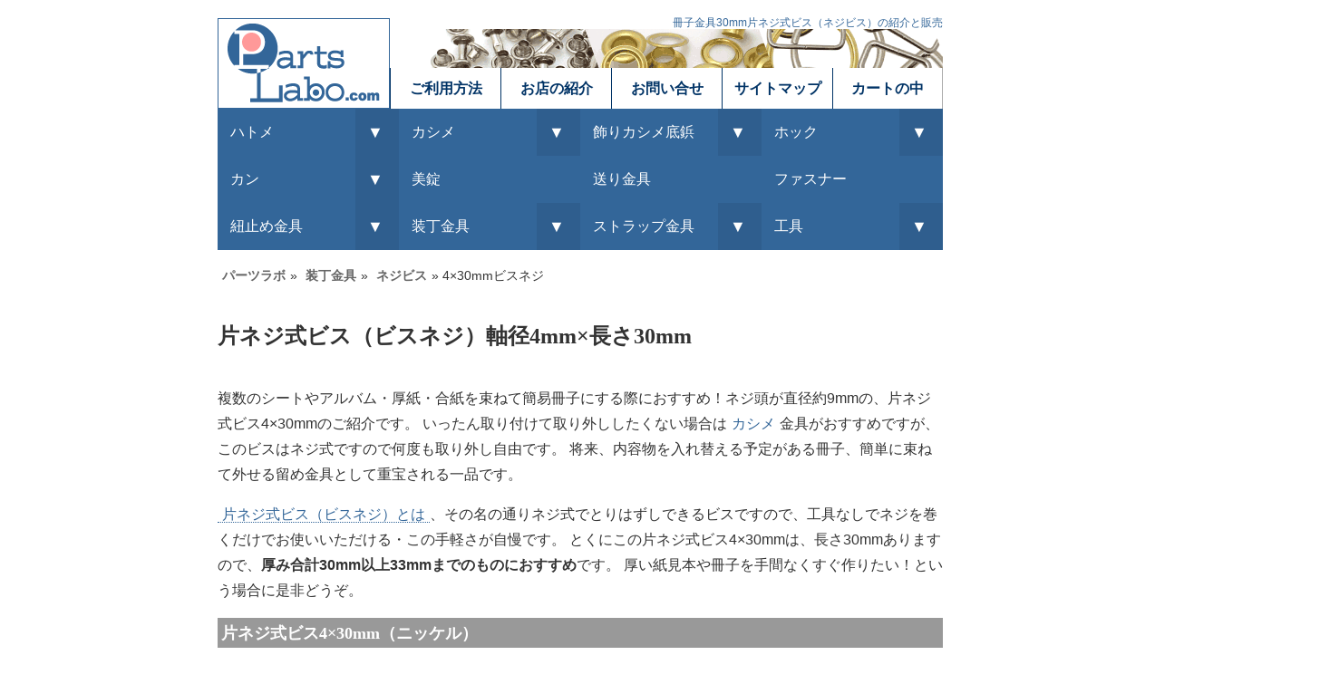

--- FILE ---
content_type: text/html
request_url: https://www.partslabo.com/goods/soutei/bb035.html
body_size: 5427
content:
<!DOCTYPE html PUBLIC "-//W3C//DTD HTML 4.01 Transitional//EN">
<html lang="ja-JP">
<head>
<!-- Google Tag Manager -->
<script>(function(w,d,s,l,i){w[l]=w[l]||[];w[l].push({'gtm.start':
new Date().getTime(),event:'gtm.js'});var f=d.getElementsByTagName(s)[0],
j=d.createElement(s),dl=l!='dataLayer'?'&l='+l:'';j.async=true;j.src=
'https://www.googletagmanager.com/gtm.js?id='+i+dl;f.parentNode.insertBefore(j,f);
})(window,document,'script','dataLayer','GTM-NKSNX3F');</script>
<!-- End Google Tag Manager -->

	<meta http-equiv="content-type" content="text/html;charset=UTF-8">
	<title>【厚み30mm片ネジ式ビス】小さい金具パーツ専門店パーツラボ</title>
	<meta http-equiv="Content-Style-Type" content="text/css">
	<meta http-equiv="Content-Script-Type" content="text/javascript">
	<meta name="keywords" content="30mm,ビス,ネジ式,冊子,鋲,金具,通販,金具">
	<meta name="description" content="真鍮製の片ネジ式ビス。厚み合計30mm以上33mmまでの冊子などの留め金具としておすすめ。">
	<meta name="viewport" content="width=device-width, initial-scale=1">
	<link rel="canonical" href="https://www.partslabo.com/goods/soutei/bb035.html">
	<link rel="stylesheet" type="text/css" href="https://www.partslabo.com/css/pl.css?v=20180427">
<!-- Google tag (gtag.js) -->
<script async src="https://www.googletagmanager.com/gtag/js?id=G-8120MXF0JY"></script>
<script>
  window.dataLayer = window.dataLayer || [];
  function gtag(){dataLayer.push(arguments);}
  gtag('js', new Date());

  gtag('config', 'G-8120MXF0JY');
</script>

</head>

<body>
<!-- Google Tag Manager (noscript) -->
<noscript><iframe src="https://www.googletagmanager.com/ns.html?id=GTM-NKSNX3F"
height="0" width="0" style="display:none;visibility:hidden"></iframe></noscript>
<!-- End Google Tag Manager (noscript) -->
<div id="continer01">
	<p>
		<a href="https://www.partslabo.com/">
			<img src="../../img/shopRogo.gif" width="190" height="100" alt="カシメ・ハトメ専門店パーツラボ" id="ShopRogo">
		</a>
	</p>
	<h1>
		冊子金具30mm片ネジ式ビス（ネジビス）の紹介と販売
	</h1>
	<!--グローバルメニュここから-->
	<nav id="menuList">
		<ul>
			<li><a href="https://www.partslabo.com/trade.html">ご利用方法</a></li>
			<li><a href="https://www.partslabo.com/about_us.html"> お店の紹介</a></li>
			<li><a href="https://partslabo.shop-pro.jp/secure/?mode=inq&shop_back_url=https%3A%2F%2Fpartslabo.shop-pro.jp%2F&shop_id=PA01455055">お問い合せ</a></li>
			<li><a href="https://www.partslabo.com/siteMap.html">サイトマップ</a></li>
			<li><a href="https://partslabo.shop-pro.jp/cart/">カートの中</a></li>
		</ul>
	</nav>
	<!--グローバルメニュここまで-->
	<p id="pankuzu">
		<a href="https://www.partslabo.com/">パーツラボ</a>&#187;
		<a href="./">装丁金具</a>&#187;
		<a href="./#bis">ネジビス</a>&#187;
		4×30mmビスネジ
	</p>
	<h2>片ネジ式ビス（ビスネジ）軸径4mm×長さ30mm</h2>
	<p>
		複数のシートやアルバム・厚紙・合紙を束ねて簡易冊子にする際におすすめ！ネジ頭が直径約9mmの、片ネジ式ビス4×30mmのご紹介です。
		いったん取り付けて取り外ししたくない場合は<a href="../kashime/" class="normal_related">カシメ</a>金具がおすすめですが、このビスはネジ式ですので何度も取り外し自由です。
		将来、内容物を入れ替える予定がある冊子、簡単に束ねて外せる留め金具として重宝される一品です。
	</p>
	<p>
		<a href="bb030.html#whats_bis" class="strong_related">片ネジ式ビス（ビスネジ）とは</a>、その名の通りネジ式でとりはずしできるビスですので、工具なしでネジを巻くだけでお使いいただける・この手軽さが自慢です。
		とくにこの片ネジ式ビス4×30mmは、長さ30mmありますので、<strong>厚み合計30mm以上33mmまでのものにおすすめ</strong>です。
		厚い紙見本や冊子を手間なくすぐ作りたい！という場合に是非どうぞ。
	</p>
	<div class="goods">
	<!--ここから30mm-->
		<h3 id="bb035">片ネジ式ビス4×30mm（ニッケル）</h3>
		<div class="pict">
			<p><img src="img/bb-bis0430.jpg" width="400" height="400" alt="ネジ式ビス4×30mm"></p>
		</div>
		<p><img src="img/bb-bis0430.gif" width="380" height="180" alt="ネジ式ビス4×30mm"></p>
		<table>
			<tbody>
				<tr>
					<th>名称</th><td>片ネジ式ビス4×30mm</td>
				</tr>
				<tr>
					<th>サイズ</th><td>頭：9mm<br>太さ：4mm<br>長さ：30mm</td>
				</tr>
				<tr>
					<th>材質</th><td>真鍮</td>
				</tr>
				<tr>
					<th>加工</th><td>ニッケルメッキ</td>
				</tr>

			</tbody>
		</table>
		<div class="cart">
<script type='text/javascript' src='https://partslabo.shop-pro.jp/?mode=cartjs&pid=153132024&style=standard&name=y&img=n&expl=n&stock=y&price=y&optview=n&inq=n&sk=n' charset='euc-jp'></script>
		</div>
		<p class="clearfloat">
			雄ネジは全ネジビス共通で、ネジ部分の長さ約5mmとなります。
			挟むものの厚みの総和が30mm～程度のものにお使いください。取付ける際にあける通し穴は径4.5～5mmが適当です。
		</p>
		<p class="setsumei">
			またお使いのモニターによって実物の色と異なっておる場合があります。ご容赦ください。<br>
			掲載写真は見やすいように拡大／縮小しております。ご購入の際には実際の寸法数値を良くお確かめのうえご購入ください。
		</p>
		<p class="pageend">パーツラボ<a href="./#bis">ネジビス</a>一覧に戻る</p>
	<!--30mmここまで-->
	<!--ここから黒ニッケル-->
		<h3 id="bb035">片ネジ式ビス4×30mm（黒ニッケル）</h3>
		<div class="pict">
			<p><img src="img/bb-bis30bn-1.jpg" width="400" height="400" alt="ネジ式ビス4×30mm"></p>
		</div>
		<p><img src="img/bb-bis30bnsize.jpg" width="380" height="380" alt="ネジ式ビス4×30mm"></p>
		<table>
			<tbody>
				<tr>
					<th>名称</th><td>片ネジ式ビス4×30mm</td>
				</tr>
				<tr>
					<th>サイズ</th><td>頭：9mm<br>太さ：4mm<br>長さ：30mm</td>
				</tr>
				<tr>
					<th>材質</th><td>真鍮</td>
				</tr>
				<tr>
					<th>加工</th><td>黒ニッケルメッキ</td>
				</tr>

			</tbody>
		</table>
		<div class="cart">
<script type='text/javascript' src='https://partslabo.shop-pro.jp/?mode=cartjs&pid=170363932&style=standard&name=y&img=n&expl=n&stock=n&price=y&optview=n&inq=n&sk=n' charset='euc-jp'></script>
		</div>
		<p class="clearfloat">
			雄ネジは全ネジビス共通で、ネジ部分の長さ約5mmとなります。
			挟むものの厚みの総和が30mm～程度のものにお使いください。取付ける際にあける通し穴は径4.5～5mmが適当です。
		</p>
		<p class="setsumei">
			またお使いのモニターによって実物の色と異なっておる場合があります。ご容赦ください。<br>
			掲載写真は見やすいように拡大／縮小しております。ご購入の際には実際の寸法数値を良くお確かめのうえご購入ください。
		</p>
		<p class="pageend">パーツラボ<a href="./#bis">ネジビス</a>一覧に戻る</p>
	<!--黒ニッケルここまで-->
	<!--ここからゴールド-->
		<h3 id="bb035">片ネジ式ビス4×30mm（ゴールド）</h3>
		<div class="pict">
			<p><img src="img/bb-bis30ki-1.jpg" width="400" height="400" alt="ネジ式ビス4×30mm"></p>
		</div>
		<p><img src="img/bb-bis30kisize.jpg" width="380" height="380" alt="ネジ式ビス4×30mm"></p>
		<table>
			<tbody>
				<tr>
					<th>名称</th><td>片ネジ式ビス4×30mm</td>
				</tr>
				<tr>
					<th>サイズ</th><td>頭：9mm<br>太さ：4mm<br>長さ：30mm</td>
				</tr>
				<tr>
					<th>材質</th><td>真鍮</td>
				</tr>
				<tr>
					<th>加工</th><td>本金メッキ</td>
				</tr>

			</tbody>
		</table>
		<div class="cart">
<script type='text/javascript' src='https://partslabo.shop-pro.jp/?mode=cartjs&pid=170363957&style=standard&name=y&img=n&expl=n&stock=n&price=y&optview=n&inq=n&sk=n' charset='euc-jp'></script>
		</div>
		<p class="clearfloat">
			雄ネジは全ネジビス共通で、ネジ部分の長さ約5mmとなります。
			挟むものの厚みの総和が30mm～程度のものにお使いください。取付ける際にあける通し穴は径4.5～5mmが適当です。
		</p>
		<p class="setsumei">
			またお使いのモニターによって実物の色と異なっておる場合があります。ご容赦ください。<br>
			掲載写真は見やすいように拡大／縮小しております。ご購入の際には実際の寸法数値を良くお確かめのうえご購入ください。
		</p>
		<p class="pageend">パーツラボ<a href="./#bis">ネジビス</a>一覧に戻る</p>
	<!--ゴールドここまで-->
	</div>

<!--コンテンツメニュここから-->
<ul id="menu" class="slimmenu">
	<li><a href="https://www.partslabo.com/goods/hatome/">ハトメ</a>
		<ul class="sub-menu">
			<li><a href="https://www.partslabo.com/goods/hatome/#gokusyou-hatome">かけるのハトメ</a></li>
			<li><a href="https://www.partslabo.com/goods/hatome/#hatome">ハトメ(丸潰し)</a></li>
			<li><a href="https://www.partslabo.com/goods/hatome/#ryoumen-hatome">両面ハトメ</a></li>
			<li><a href="https://www.partslabo.com/goods/hatome/#ailet">アイレット</a></li>
		</ul>
	</li>
	<li><a href="https://www.partslabo.com/goods/kashime/">カシメ</a>
		<ul class="sub-menu">
			<li><a href="https://www.partslabo.com/goods/kashime/#mini">ミニカシメ</a></li>
			<li><a href="https://www.partslabo.com/goods/kashime/#tokusyou">特小カシメ</a></li>
			<li><a href="https://www.partslabo.com/goods/kashime/#syou">小カシメ</a></li>
			<li><a href="https://www.partslabo.com/goods/kashime/#tyu">中カシメ</a></li>
			<li><a href="https://www.partslabo.com/goods/kashime/#dai">大カシメ</a></li>
			<li><a href="https://www.partslabo.com/goods/kashime/#tokudai">特大カシメ</a></li>
		</ul>
	</li>
	<li><a href="https://www.partslabo.com/goods/kashime/kazari_index.html">飾りカシメ底鋲</a>
		<ul class="sub-menu">
			<li><a href="https://www.partslabo.com/goods/kashime/concho_index.html">カシメ式コンチョ</a></li>
			<li><a href="https://www.partslabo.com/goods/kashime/jewel_index.html#lightstone">ライトストーン</a></li>
			<li><a href="https://www.partslabo.com/goods/kashime/fk103.html">ターコイズ</a></li>
			<li><a href="https://www.partslabo.com/goods/kashime/kazari_index.html#soko">底鋲カシメ</a></li>
		</ul>
	</li>
	<li><a href="https://www.partslabo.com/goods/fock/">ホック</a>
		<ul class="sub-menu">
			<li><a href="https://www.partslabo.com/goods/fock/#zyampa">ジャンパーホック</a></li>
			<li><a href="https://www.partslabo.com/goods/fock/#bane">バネホック</a></li>
			<li><a href="https://www.partslabo.com/goods/fock/#amefock">アメリカンホック</a></li>
			<li><a href="https://www.partslabo.com/goods/fock/#magfock">マグネットホック</a></li>
			<li><a href="https://www.partslabo.com/goods/fock/#kagifock">カギホック</a></li>
			<li><a href="https://www.partslabo.com/goods/fock/fa022.html">ヘリ止めホック</a></li>
		</ul>
	</li>
	<li><a href="https://www.partslabo.com/goods/kan/">カン</a>
		<ul class="sub-menu">
			<li><a href="https://www.partslabo.com/goods/kan/marukan/">丸カン</a></li>
			<li><a href="https://www.partslabo.com/goods/kan/nizyukan/">二重カン</a></li>
			<li><a href="https://www.partslabo.com/goods/kan/kakukan/">角カン</a></li>
			<li><a href="https://www.partslabo.com/goods/kan/sankaku/">ビラカン</a></li>
			<li><a href="https://www.partslabo.com/goods/kan/dkan/">Dカン</a></li>
			<li><a href="https://www.partslabo.com/goods/kan/tsukikan/">月カン</a></li>
			<li><a href="https://www.partslabo.com/goods/kan/nasukan/">ナスカン</a></li>
			<li><a href="https://www.partslabo.com/goods/kan/tekan_index.html">手カン</a></li>
			<li><a href="https://www.partslabo.com/goods/okuri/#ippon">リュックカン（一本線送り）</a></li>
			<li><a href="https://www.partslabo.com/goods/strap/kt008.html">カニカン（キーフック）</a></li>
		</ul>
	</li>
	<li><a href="https://www.partslabo.com/goods/bizyou/">美錠</a>
	</li>
	<li><a href="https://www.partslabo.com/goods/okuri/">送り金具</a>
	</li>
	<li><a href="https://www.partslabo.com/goods/fastener/">ファスナー</a>
	</li>
	<li><a href="https://www.partslabo.com/goods/sakidome/">紐止め金具</a>
		<ul class="sub-menu">
			<li><a href="https://www.partslabo.com/goods/sakidome/#sakidome">先止め金具</a></li>
			<li><a href="https://www.partslabo.com/goods/sakidome/#tsume">ツメ金具</a></li>
		</ul>
	</li>
	<li><a href="https://www.partslabo.com/goods/soutei/">装丁金具</a>
		<ul class="sub-menu">
			<li><a href="https://www.partslabo.com/goods/soutei/#binder">バインダー金具</a></li>
			<li><a href="https://www.partslabo.com/goods/hyoushi/">ファイル台紙</a></li>
			<li><a href="https://www.partslabo.com/goods/soutei/#clip">用箋挟</a></li>
			<li><a href="https://www.partslabo.com/goods/soutei/#sumigane">隅金</a></li>
			<li><a href="https://www.partslabo.com/goods/soutei/#bis">片ネジ式ビス</a></li>
			<li><a href="https://www.partslabo.com/goods/soutei/bb-ar4000.html">中空リベット</a></li>
		</ul>
	</li>
	<li><a href="https://www.partslabo.com/goods/strap/">ストラップ金具</a>
		<ul class="sub-menu">
			<li><a href="https://www.partslabo.com/goods/strap/kt001.html">ストラップパーツ松葉</a></li>
			<li><a href="https://www.partslabo.com/goods/strap/#boal">ボールチェーン</a></li>
			<li><a href="https://www.partslabo.com/goods/strap/kt008.html">カニカン（キーフック）</a></li>
			<li><a href="https://www.partslabo.com/goods/strap/#keycase">キーケース</a></li>
			<li><a href="https://www.partslabo.com/goods/strap/#karabina">カラビナ</a></li>
		</ul>
	</li>
	<li><a href="https://www.partslabo.com/goods/kougu/">工具</A>
		<ul class="sub-menu">
			<li><a href="https://www.partslabo.com/goods/kougu/handpress.html">ハンドプレス</a></li>
			<li><a href="https://www.partslabo.com/goods/kougu/#koma">打駒</a></li>
			<li><a href="https://www.partslabo.com/goods/kougu/#bou">手打ち工具</a></li>
			<li><a href="https://www.partslabo.com/goods/kougu/#ponch">穴あけポンチ</a></li>
			<li><a href="https://www.partslabo.com/goods/kougu/#meuchi">目打ち</a></li>
			<li><a href="https://www.partslabo.com/goods/kougu/dg-gomuita.html">ゴム板</a></li>
			<li><a href="https://www.partslabo.com/goods/kougu/renzara.html">連皿</a></li>
		</ul>
	</li>
</ul>
<!--コンテンツメニュここまで-->
</div><!--end continer01-->
	<footer>
		<section id="footer">
			<div id="shopping-guide" class="container">
				<h5>パーツラボお買い物ガイド</h5>
				<p class="guide-text">はじめてパーツラボでお買い物なされる方は<a href="https://www.partslabo.com/shopping_guide.html">パーツラボでのお買い物の仕方</a>をご覧ください。</p>
				<div id="souryo" class="col-lg-4 col-md-12 col-sm-12">
					<h6>送料について</h6>
					<table>
						<tr>
							<th>ネコポス</th>
							<td>（ポスト直接投函／厚み2.5cmまで）<br>全国一律:290円</td>
						</tr>
						<tr>
							<th class="souryo-takuhai">宅配便</th>
							<td class="souryo-takuhai">（保障がつきます）<br>地域ごと：690円&#65374;1,460円</td>
				</tr>
			</table>
			<p class="syousai">→<a href="https://www.partslabo.com/trade.html#souryou">パーツラボの配送料につきまして</a></p>
			<p>店頭価格によるお買い上げ総額10,000円以上は送料無料</p>
				</div><!--end souryo-->
				<div id="oshiharai" class="col-lg-4 col-md-12 col-sm-12">
					<h6>支払方法について</h6>
					<table>
						<tr>
							<th class="souryo-takuhai">銀行振込（前払い）</th>
							<td class="souryo-takuhai">
								<ul>
									<li>ゆうちょ銀行</li>
									<li>三井住友銀行</li>
									<li>三菱UFJ銀行</li>
									<li>楽天銀行</li>
									<li>PayPay銀行</li>
								</ul>
							</td>
						</tr>
						<tr>
							<th>クレジットカード決済</th>
							<td>VISA、MASTER、DINERS、JCB、AMEX </td>
						</tr>
						<tr>
							<th>代金引換（着払い）</th>
							<td>手数料430円必要</td>
						</tr>
						<tr>
							<th>コンビニ支払（前払い）</th>
							<td>手数料165円&#xFF5E;必要
							</td>
						</tr>
					</table>
					<p class="syousai">→<a href="https://www.partslabo.com/trade.html#pay">パーツラボのお支払いについて</a></p>
				</div><!--end oshiharai-->
				<div id="otodoke" class="col-lg-4 col-md-12 col-sm-12">
					<h6>お届けについて</h6>
					<ul>
						<li>代金引換…ご注文日から3営業日以内に発送</li>
						<li>銀行振込…ご入金確認後3営業日以内に発送</li>
					</ul>	
					<p class="syousai">→<a href="https://www.partslabo.com/trade.html#reciptday">パーツラボのお届けについて</a></p>
				</div><!--end otodoke-->
			</div><!--end shopping-guide-->
			<!--著作権表示ここから-->
			<div id="copyright">
				<address>Copyright&copy; 2006 -
					<script type="text/javascript">
						<!--
							document.write('');myDate = new Date();myYear = myDate.getFullYear();document.write(myYear);
						//-->
					</script> Stage1. All Rights Reserved.
				</address>
				<p class="small">このページ及びサイト内にある画像・文書など全てのコンテンツの無断複製・無断転載を禁じます。</p>
					<noscript>このサイトは、javascriptを使って一部作成しています。ブラウザの設定でjavescriptをオフにしている方は、お手数ですがオンにすると閲覧しやすくなります。</noscript>
				<!--著作権表示ここまで-->
			</div>
		</section><!--end footer-->
	</footer>
	<script type="text/javascript" src="https://www.partslabo.com/js/jquery-1.10.1.min.js"></script>
	<script type="text/javascript" src="https://www.partslabo.com/js/global_menu.js"></script>
	<script type="text/javascript" src="https://www.partslabo.com/js/jquery.slimmenu.js?v=20180427"></script>
</body>
</html>

--- FILE ---
content_type: text/css
request_url: https://www.partslabo.com/css/pl.css?v=20180427
body_size: 8836
content:
@charset "Shift_JIS";

/*!
 * Kathamo v3.0.0 (http://kathamo.github.com)
 * Copyright 2014-2015 Debashis Barman (http://www.debashisbarman.in)
 * Licensed under MIT (https://github.com/kathamo/Kathamo/blob/master/LICENSE)
 */

/*! normalize.css v3.0.2 | MIT License | git.io/normalize */

html {
  font-family: sans-serif;
  -webkit-text-size-adjust: 100%;
      -ms-text-size-adjust: 100%;
}

body {
  margin: 0;
}

article,
aside,
details,
figcaption,
figure,
footer,
header,
hgroup,
main,
menu,
nav,
section,
summary {
  display: block;
}

audio,
canvas,
progress,
video {
  display: inline-block;
  vertical-align: baseline;
}

audio:not([controls]) {
  display: none;
  height: 0;
}

[hidden],
template {
  display: none;
}

a {
  background-color: transparent;
}

a:active,
a:hover {
  outline: 0;
}

abbr[title] {
  border-bottom: 1px dotted;
}

b,
strong {
  font-weight: bold;
}

dfn {
  font-style: italic;
}

h1 {
  font-size: 2em;
  margin: 0.67em 0;
}

mark {
  background: #ff0;
  color: #000;
}

small {
  font-size: 80%;
}

sub,
sup {
  position: relative;
  font-size: 75%;
  line-height: 0;
  vertical-align: baseline;
}

sup {
  top: -0.5em;
}

sub {
  bottom: -0.25em;
}

img {
  border: 0;
}

svg:not(:root) {
  overflow: hidden;
}

figure {
  margin: 1em 40px;
}

hr {
  -moz-box-sizing: content-box;
       box-sizing: content-box;
  height: 0;
}

button,
input,
optgroup,
select,
textarea {
  color: inherit;
  font: inherit;
  margin: 0;
}

button {
  overflow: visible;
}

button,
select {
  text-transform: none;
}

button,
html input[type="button"],
input[type="reset"],
input[type="submit"] {
  -webkit-appearance: button;
  cursor: pointer;
}

button[disabled],
html input[disabled] {
  cursor: default;
}

button::-moz-focus-inner,
input::-moz-focus-inner {
  border: 0;
  padding: 0;
}

input {
  line-height: normal;
}

input[type="checkbox"],
input[type="radio"] {
  box-sizing: border-box;
  padding: 0;
}

input[type="number"]::-webkit-inner-spin-button,
input[type="number"]::-webkit-outer-spin-button {
  height: auto;
}

input[type="search"] {
  -webkit-appearance: textfield;
  -webkit-box-sizing: content-box;
     -moz-box-sizing: content-box;
          box-sizing: content-box;
}

input[type="search"]::-webkit-search-cancel-button,
input[type="search"]::-webkit-search-decoration {
  -webkit-appearance: none;
}

fieldset {
  border: 1px solid #c0c0c0;
  margin: 0 2px;
  padding: 0.35em 0.625em 0.75em;
}

legend {
  border: 0;
  padding: 0;
}

textarea {
  overflow: auto;
}

optgroup {
  font-weight: bold;
}

table {
  border-collapse: collapse;
  border-spacing: 0;
}

td,
th {
  padding: 0;
}

* { 
  -webkit-box-sizing: border-box; 
     -moz-box-sizing: border-box;
          box-sizing: border-box;
  font-size: 100%; 
}

.container { 
  position: relative; 
  margin-right: auto; 
  margin-left: auto; 
}

.container:before, 
.container:after { 
  display: table; 
  content: " "; 
}
 
.container:after { 
  clear: both; 
}
 
.container { 
  *zoom: 1; 
}

.col-sm-1, .col-md-1, .col-lg-1, .col-sm-2, .col-md-2, .col-lg-2, .col-sm-3, .col-md-3, .col-lg-3, 
.col-sm-4, .col-md-4, .col-lg-4, .col-sm-5, .col-md-5, .col-lg-5, .col-sm-6, .col-md-6, .col-lg-6, 
.col-sm-7, .col-md-7, .col-lg-7, .col-sm-8, .col-md-8, .col-lg-8, .col-sm-9, .col-md-9, .col-lg-9, 
.col-sm-10, .col-md-10, .col-lg-10, .col-sm-11, .col-md-11, .col-lg-11, .col-sm-12, .col-md-12, .col-lg-12 { 
  position: relative; 
  float: left; 
  min-height: 1rem; 
  padding: .5rem; 
}

@media (max-width: 767px) {

  .container { 
    padding-right: 1%; 
    padding-left: 1%; 
  }

  .col-sm-1 { 
    width: 8.333333333%; 
  }

  .col-sm-2 { 
    width: 16.666666667%; 
  }

  .col-sm-3 { 
    width: 25%; 
  }

  .col-sm-4 { 
    width: 33.333333333%; 
  }

  .col-sm-5 { 
    width: 41.666666667%; 
  }

  .col-sm-6 { 
    width: 50%; 
  }

  .col-sm-7 { 
    width: 58.333333333%; 
  }

  .col-sm-8 { 
    width: 66.666666667%; 
  }

  .col-sm-9 { 
    width: 75%; 
  }

  .col-sm-10 { 
    width: 83.333333333%; 
  }

  .col-sm-11 { 
    width: 91.666666667%; 
  }

  .col-sm-12 { 
    width: 100%; 
  }

}

@media (min-width: 800px) and (max-width: 1023px) {

  .container { 
    max-width: 767px; 
  }

  .col-md-1 { 
    width: 8.333333333%; 
  }

  .col-md-2 { 
    width: 16.666666667%; 
  }

  .col-md-3 {
    width: 25%; 
  }

  .col-md-4 { 
    width: 33.333333333%; 
  }

  .col-md-5 { 
    width: 41.666666667%; 
  }

  .col-md-6 { 
    width: 50%; 
  }

  .col-md-7 { 
    width: 58.333333333%; 
  }

  .col-md-8 { 
    width: 66.666666667%; 
  }

  .col-md-9 { 
    width: 75%; 
  }

  .col-md-10 { 
    width: 83.333333333%; 
  }

  .col-md-11 { 
    width: 91.666666667%; 
  }

  .col-md-12 { 
    width: 100%; 
  }

}

@media (min-width: 1024px) {

  .container { 
    max-width: 1024px; 
  }

  .col-lg-1 { 
    width: 8.333333333%; 
  }

  .col-lg-2 { 
    width: 16.666666667%; 
  }

  .col-lg-3 { 
    width: 25%; 
  }

  .col-lg-4 { 
    width: 33.333333333%; 
  }

  .col-lg-5 { 
    width: 41.666666667%; 
  }

  .col-lg-6 { 
    width: 50%; 
  }

  .col-lg-7 { 
    width: 58.333333333%; 
  }

  .col-lg-8 { 
    width: 66.666666667%; 
  }

  .col-lg-9 { 
    width: 75%; 
  }

  .col-lg-10 { 
    width: 83.333333333%; 
  }

  .col-lg-11 { 
    width: 91.666666667%; 
  }

  .col-lg-12 { 
    width: 100%; 
  }

}

@media (max-width: 767px) {

  .col-sm-offset-1 { 
    margin-left: 8.333333333%; 
  }

  .col-sm-offset-2 { 
    margin-left: 16.666666667%; 
  }

  .col-sm-offset-3 { 
    margin-left: 25%; 
  }

  .col-sm-offset-4 { 
    margin-left: 33.333333333%; 
  }

  .col-sm-offset-5 { 
    margin-left: 41.666666667%; 
  }

  .col-sm-offset-6 { 
    margin-left: 50%;
  }

  .col-sm-offset-7 { 
    margin-left: 58.333333333%; 
  }

  .col-sm-offset-8 { 
    margin-left: 66.666666667%; 
  }

  .col-sm-offset-9 { 
    margin-left: 75%;
  }

  .col-sm-offset-10 { 
    margin-left: 83.333333333%;
  }

  .col-sm-offset-11 { 
    margin-left: 91.666666667%; 
  }

  .col-sm-offset-12 { 
    margin-left: 100%;
  }

}

@media (min-width: 800px) and (max-width: 1023px){

  .col-md-offset-1 { 
    margin-left: 8.333333333%; 
  }

  .col-md-offset-2 { 
    margin-left: 16.666666667%; 
  }

  .col-md-offset-3 { 
    margin-left: 25%; 
  }

  .col-md-offset-4 { 
    margin-left: 33.333333333%; 
  }

  .col-md-offset-5 { 
    margin-left: 41.666666667%; 
  }

  .col-md-offset-6 { 
    margin-left: 50%;
  }

  .col-md-offset-7 { 
    margin-left: 58.333333333%; 
  }

  .col-md-offset-8 { 
    margin-left: 66.666666667%; 
  }

  .col-md-offset-9 { 
    margin-left: 75%;
  }

  .col-md-offset-10 { 
    margin-left: 83.333333333%;
  }

  .col-md-offset-11 { 
    margin-left: 91.666666667%; 
  }

  .col-md-offset-12 { 
    margin-left: 100%; 
  }

}

@media (min-width: 1024px) {

  .col-lg-offset-1 { 
    margin-left: 8.333333333%; 
  }

  .col-lg-offset-2 { 
    margin-left: 16.666666667%; 
  }

  .col-lg-offset-3 { 
    margin-left: 25%; 
  }

  .col-lg-offset-4 { 
    margin-left: 33.333333333%; 
  }

  .col-lg-offset-5 { 
    margin-left: 41.666666667%; 
  }

  .col-lg-offset-6 { 
    margin-left: 50%; 
  }

  .col-lg-offset-7 { 
    margin-left: 58.333333333%; 
  }

  .col-lg-offset-8 { 
    margin-left: 66.666666667%; 
  }

  .col-lg-offset-9 { 
    margin-left: 75%; 
  }

  .col-lg-offset-10 { 
    margin-left: 83.333333333% }

  .col-lg-offset-11 { 
    margin-left: 91.666666667%; 
  }

  .col-lg-offset-12 { 
    margin-left: 100%; 
  }

}

.clearfix:before, 
.clearfix:after { 
  display: table; 
  content: " "; 
}
 
.clearfix:after { 
  clear: both; 
}
 
.clearfix { 
  *zoom: 1; 
}

body { 
  font: 400 100% "Helvetica Neue", Helvetica, sans-serif; 
  line-height: 1.75; 
  color: #333; 
}

h1, 
h2, 
h3, 
h4, 
h5, 
h6 { 
  font-family: inherit; 
  font-weight: 500; 
  color: inherit; 
}

h1 { 
  font-size: 2rem; 
  line-height: .875; 
}

h2 { 
  font-size: 1.414rem; 
  line-height: 1.217391304; 
}

h3 { 
  font-size: 1.155rem; 
  line-height: 1.406926407; 
}

h4 { 
  font-size: 1rem; 
  line-height: 1.75; 
}

h5 { 
  font-size: .894rem; 
  line-height: 1.957494407; 
}

h6 { 
  font-size: .816rem; 
  line-height: 2.144607843; 
}

p { 
  font-size: 1rem; 
}

small { 
  font-size: .618em; 
  color: #666666; 
}

u { 
  text-decoration: underline; 
  text-decoration-color: #666666;
}

em { 
  font-weight: 700;
  font-style: italic; 
}

strong { 
  font-weight: 700; 
}
a { 
  text-decoration: none; 
  color: #3498db; 
}

a:hover { 
  color: #2980b9; 
}

hr {
  margin-top: 21px;
  margin-bottom: 21px;
  border: 0;
  border-top: 1px solid #666666;
}

img {
  max-width: 100%;
}
/*
*[data-role="button"] { 
  display: inline; 
  width: auto;
  min-width: 144px;
  margin-top: 8px;
  margin-bottom: 8px;
  padding-top: 1px;
  padding-right: 1.957494407rem; 
  padding-bottom: 1px;
  padding-left: 1.957494407rem; 
  font-family: inherit;
  font-size: .894rem; 
  line-height: 34px;   
  white-space: nowrap; 
  -webkit-appearance: button;
     -moz-appearance: button;  
          appearance: button;
  border: 1px solid #666666;
  outline: none;
  background-color: transparent;
  cursor: pointer;
}

*[data-role="button"]:hover { 
  background-color: #edeff0; 
}

a[data-role="button"] { 
  border: none; 
}

a[data-role="button"]:hover { 
  background-color: transparent; 
}
*/
input,
textarea,
select {
  display: inline;
  width: inherit;
  /*padding-right: 13px; */
 /* padding-left: 13px; */
  padding: 6px 8px;
  font-family: inherit;
  font-size: .894rem;    
  /*border: 1px solid #666666;*/
}
input:hover,{
  padding: 6px 8px;
}


input:focus,
textarea:focus,
select:focus { 
  outline: none; 
}

input[type="checkbox"],
input[type="radio"] { 
  width: 34px; 
}

textarea {
  min-height: 144px;
  padding-top: 8px;
  padding-bottom: 8px;
}

select {
  height: 38px;
  padding-right: 13px;
  padding-left: 13px;
  line-height: 38px;
  background-color: #edeff0;
}

option {  
  height: 38px;
  padding-top: 8px;
  padding-right: 13px;
  padding-bottom: 8px;
  padding-left: 13px;
  line-height: 38px;
}

option:selected {
  padding-top: 0;
  padding-bottom: 0;
}

label {
  display: block; 
  font-size: .816rem; 
  font-weight: 700;
  line-height: 2.144607843;
}

ul,
ol {
  padding-right: 13px;
  padding-left: 13px;
}

li {
  padding-left: 4px;
}

.li-unstyled {
  padding: 0;
}

.li-unstyled li {
  padding: 0;
  list-style: none;
}

.li-inline li {
  float: left;
  padding-right: 34px;
  padding-left: 0;
  list-style: none;
}

dt {
  font-size: 1rem; 
  font-weight: 700;
  line-height: 2.333333333;
  color: #333;
}

dd {
  margin-left: 0;
  padding: 0.75rem 0 0.75rem 1rem;
  border-left: 5px solid #999999;
}

table {  
  width: 100%; 
  margin-top: 8px;
  margin-bottom: 8px;
  border-spacing: 0; 
  border-collapse: collapse; 
}

table > caption { 
  padding-top: 8px;
  padding-right: 13px;
  padding-bottom: 8px;
  padding-left: 13px; 
}

table > caption[data-position="top"] {
  caption-side: top;
}

table > caption[data-position="bottom"] {
  caption-side: bottom;
}

table > caption:before { 
  content: attr(data-prefix); 
  font-size: 0.75rem; 
  font-weight: 700; 
}

thead { 
  border-top: 1px solid #666666;  
  border-right: 1px solid #666666;  
  border-left: 1px solid #666666;  
} 

tbody { 
  border-top: 1px solid #666666;  
  border-right: 1px solid #666666;
  border-bottom: 1px solid #666666;
  border-left: 1px solid #666666; 
}

tr { 
  border-bottom: 1px solid #666666;
}

tr:last-child { 
  border-bottom: none; 
}

th { 
  padding-top: 8px;
  padding-right: 13px;
  padding-bottom: 8px;
  padding-left: 13px; 
  font-size: 0.75rem; 
  font-weight: 700; 
  line-height: 2.333333333; 
  text-align: left; 
  color: #333; 
  background-color: #edeff0; 
  border-right:1px dotted #666666;
}

td { 
  padding-top: 8px;
  padding-right: 13px;
  padding-bottom: 8px;
  padding-left: 13px;
  font-size: 0.8125rem; 
  font-weight: 400; 
  line-height: 2.153846154; 
  text-align: left; 
  color: #333; 
  border-right:1px dotted #666666;
}

.table-hover tbody tr:hover { 
  background-color: #edeff0; 
}

.table-responsive { 
  max-width: 100%; 
  margin-top: 8px;
  margin-bottom: 8px; 
  overflow-x: auto; 
  overflow-y: hidden; 
}

.table-responsive table { 
  margin: 0; 
  border: none; 
}

@media (max-width: 767px) {

  .table-responsive { 
    border: 1px solid #666666; 
  }

  .table-responsive caption,
  .table-responsive caption[data-position="top"] { 
    border-bottom: 1px solid #666666; 
    background-color: #edeff0; 
  }

  .table-responsive caption[data-position="bottom"] { 
    border-top: 1px solid #666666; 
    background-color: #edeff0; 
  }

  .table-striped caption { 
    background-color: transparent; 
  }

  .table-responsive thead {
    border-top: none;
    border-right: none;
    border-bottom: 1px solid #666666; 
    border-left: none;
  }
  .table-responsive tbody { 
    border: none; 
  }

  .table-responsive .table-no-border thead,
  .table-responsive .table-no-border tbody {
    border: none;
  }

}

.table-responsive::-webkit-scrollbar { 
  height: 8px; 
  width: 55%;
}

.table-responsive::-webkit-scrollbar-track { 
  -webkit-box-shadow: none;
          box-shadow: none; 
  background-color: #edeff0; 
}

.table-responsive::-webkit-scrollbar-thumb { 
  background-color: #bdc3c7; 
}

.alert { 
  padding-right: 13px;
  padding-left: 13px; 
  font: inherit;
}

.alert.alert-info { 
  background-color: #e8eff3; 
  color: #678fa9; 
  border: 1px solid #c5d7e3; 
}

.alert.alert-success { 
  background-color: #daeee4; 
  color: #358f7f; 
  border: 1px solid #b6dfca; 
}

.alert.alert-danger{ 
  background-color: #fdf4f1; 
  color: #d2a596; 
  border: 1px solid #f7cfc4; 
}

.panel { 
  border: 1px solid #c0c0c0; 
}

.panel > .panel-head,
.panel > .panel-head * { 
  padding-top: 8px;
  padding-right: 13px;
  padding-bottom: 8px;
  padding-left: 13px; 
  font-size: 0.875rem; 
  font-weight: 700; 
  line-height: 2.333333333; 
  text-align: left; 
  background-color: #edeff0; 
}

.panel > .panel-body { 
  padding-right: 13px;
  padding-left: 13px; 
  font: inherit;
}
/*-------------slimmenu------------------*/
.menu-collapser{
	position:relative;
	width:100%;
	height:56px;
	padding:0 8px;
	color:#FFF;
	font-size:16px;
	line-height:48px;
	background-color:#6699cc;
	box-sizing:border-box;
	-moz-box-sizing:border-box;
	-webkit-box-sizing:border-box;
}
.collapse-button{
	position:absolute;
	left:8px;
	top:50%;
	width:40px;
	padding:7px 10px;
	color:#FFFFFF;
	font-size:14px;
	text-align:center;
	background-color:#aeaeae;
	border-radius:5px;
	cursor:pointer;
	transform:translate(0, -50%);
	-o-transform:translate(0, -50%);
	-ms-transform:translate(0, -50%);
	-moz-transform:translate(0, -50%);
	-webkit-transform:translate(0, -50%);
	box-sizing:border-box;
	-moz-box-sizing:border-box;
	-webkit-box-sizing:border-box;
}
.collapse-button:hover,.collapse-button:focus{
	color:#FFF;
	background-color:#040404;
}
.collapse-button .icon-bar{
	display:block;
	height:4px;
	width:20px;
	margin:3px 0;
	background-color:#fcfcfc;
	border-radius:1px;
}
ul.slimmenu{
	width:100%;
	margin:0;
	padding:0;
	list-style-type:none;
	clear:both;
}
ul.slimmenu:before,ul.slimmenu:after{
	content:'';
	display:table;
}
ul.slimmenu:after{
	clear:both;
}
ul.slimmenu.collapsed li{
	display:block;
	width:100%;
	box-sizing:border-box;
	-moz-box-sizing:border-box;
	-webkit-box-sizing:border-box;
}
ul.slimmenu.collapsed li>ul{
	position:static;
	display:none;
}
ul.slimmenu.collapsed li a{
	display:block;
	border-bottom:1px solid rgba(0,0,0,0.075);
	box-sizing:border-box;
	-moz-box-sizing:border-box;
	-webkit-box-sizing:border-box;
}
ul.slimmenu.collapsed li .sub-toggle{
	height:40px;
}
ul.slimmenu li{
	position:relative;
	float:left;
	display:inline-block;
	width:200px;
	background-color:#336699;
}
ul.slimmenu li ul{
	margin:0;
	list-style-type:none;
}
ul.slimmenu li ul li{
	background:#bbbbbb;
}
ul.slimmenu li>ul{
	position:absolute;
	left:0;
	top:100%;
	z-index:999;
	display:none;
	width:100%;
}
ul.slimmenu li>ul>li ul{
	position:absolute;
	left:100%;
	top:0;
	z-index:999;
	display:none;
	width:100%;
}
ul.slimmenu li a{
	display:block;
	padding:12px 64px 12px 14px;
	color:#fff;
	font-size:16px;
	font-weight:400;
	transition:background-color 0.5s ease-out;
	-o-transition:background-color 0.5s ease-out;
	-moz-transition:background-color 0.5s ease-out;
	-webkit-transition:background-color 0.5s ease-out;
}
ul.slimmenu li{
	padding-left:0px;
}
@media only screen and (max-width: 800px) {
	ul.slimmenu li{
		padding-left:42px;
	}
}
ul.slimmenu li a:hover{
	text-decoration:none;
	background-color:#aeaeae;
}
ul.slimmenu li .sub-toggle{
	background:none repeat scroll 0 0 rgba(0,0,0,0.075);
	position:absolute;
	right:0;
	top:0;
	z-index:999;
	width:48px;
	height:100%;
	text-align:center;
	cursor:pointer;
}
ul.slimmenu li .sub-toggle:before{
	content:'';
	display:inline-block;
	height:100%;
	margin-right:-0.25em;
	vertical-align:middle;
}
ul.slimmenu li .sub-toggle>i{
	display:inline-block;
	color:#fff;
	font-size:18px;
	vertical-align:middle;
}
ul.slimmenu>li{
	/*border-left:1px solid #2E4678; _20180427*/
}
ul.slimmenu>li:first-child,ul.slimmenu>li.has-submenu+li{
}

/*20180427*/
li.has-submenu ul.sub-menu{
	margin-left:-13px;
}
/*----------global_menu.css-----------------*/
/* ----------
   #menuList
---------- */
#menuList {
    width: 76.25%;
    height: 45px;
    /*border-top: #aaa 1px solid;*/
    /*border-bottom: #aaa 1px solid;*/
    position: absolute;
    top:55px;
    left:190px;
    z-index: 10;
    background: #fff;
}
 
#menuList ul {
    margin: 0 auto;
    width: 100%;
    height: 45px;
    text-align: left;
    padding:0;
}
 
#menuList ul li {
    width: 20%;
    height: 45px;
    padding:0;
    float: left;
    border-left: #036 1px solid;
    box-sizing: border-box;
    list-style-type:none;
}
 
#menuList ul li:last-child {
    border-right: #aaa 1px solid;
}
 
#menuList ul li a {
    height: 45px;
    font-weight: bold;
    line-height: 45px;
    display: block;
    text-align: center;
    color:#036;
    transition: all 0.2s linear;
}
 
#menuList ul li:hover > a {
    background: #ebebeb;
}
 
#contents {
    margin: 0 auto;
    padding: 40px 0;
    width: 800px;
    text-align: left;
}
 
#contents p {
    padding-bottom: 2em;
    font-size: 1em;
    line-height: 2em;
}
 
/* ----------
   MEDIAQUERIES LAYOUT
---------- */
@media only screen and (max-width: 800px) {
    #menuList ul {
        width: 100%;
    }
 
    #menuList ul li {
        width: 15%;
    }
}
 
/* ----------
   MEDIAQUERIES[SP]LAYOUT
---------- */
@media only screen and (max-width: 799px) {
    #menuList {
        display: none;
    }
 
    #menuOverlay {
        top: 0;
        left: 0;
        width: 100%;
        height: 100%;
        background-color: rgba(0,0,0,0.6);
        display: none;
        position: fixed;
        z-index: 9997;
    }
 
    #switchBtnArea {
        width: 100%;
        height: 56px;
        overflow:hidden;
        background: #336699;
        border-bottom: #aaa 1px solid;
        position: relative;
    }

    #switchBtnArea #switchBtn {
        top: 8px;
        left: 8px;
        width: 40px;
        height: 40px;
        display: block;
        background: #aeaeae;
        position: absolute;
        border-radius: 5px;
        z-index: 9998;
    }
    #switchBtnArea #switchBtn:hover,#switchBtnArea #switchBtn:focus{
        background: #333333;
    }
    #switchBtnArea #switchBtn span {
        left: 20%;
        width: 60%;
        height: 4px;
        display: block;
        position: absolute;
        background-color: #fff;
        border-radius: 5px;
        transition: all 0.2s linear;
    }
    #switchBtnArea #switchBtn span:nth-of-type(1) {top:10px;transform: rotate(0);}
    #switchBtnArea #switchBtn span:nth-of-type(2) {top:18px;transform: scale(1);}
    #switchBtnArea #switchBtn span:nth-of-type(3) {bottom:10px;transform: rotate(0);}
 
    #switchBtnArea #switchBtn.btnClose {background: transparent;}
    #switchBtnArea #switchBtn.btnClose span:nth-of-type(1) {top:18px;transform: rotate(-45deg);}
    #switchBtnArea #switchBtn.btnClose span:nth-of-type(2) {transform: scale(0);}
    #switchBtnArea #switchBtn.btnClose span:nth-of-type(3) {bottom:18px;transform: rotate(45deg);}
 
    #rwdMenuWrap {
        top: 0;
        left: -200px;
        width: 200px;
        height: 100%;
        background: #336699;
        overflow: auto;
        position: fixed;
        z-index: 9999;
    }
 
    #rwdMenuWrap ul {
        width: 100%;
    }
 
    #rwdMenuWrap ul li {
        width: 100%;
        border-bottom: #aaa 1px solid;
        list-style-type: none;
    }
 
    #rwdMenuWrap ul li a {
        padding: 15px 20px;
        text-align: left;
        display: block;
        /*background: #ebebeb;*/
        background: transparent;
        color:#ebebeb;;
        position: relative;
    }
 
    #rwdMenuWrap ul li a:after {
        content: '';
        margin-top: -4px;
        top: 50%;
        right: 15px;
        width: 8px;
        height: 8px;
        color: #888;
        font-size: 1em;
        font-weight: bold;
        line-height: 1.2em;
        display: block;
        position: absolute;
        border-top: 2px solid #b0b0b0;
        border-right: 2px solid #b0b0b0;
        -moz-transform: rotate(45deg);
        -webkit-transform: rotate(45deg);
        transform: rotate(45deg);
    }
 
    #contents {
        width: 100%;
    }
 
    #contents p {
        padding: 0 20px 2em 20px;
    }
}
 
/* ----------
   CLEARFIX ELEMENTS
---------- */
#menuList > ul:before,
#menuList > ul:after {
    content: " ";
    display: table;
}
#menuList > ul:after {clear: both;}
#menuList > ul {*zoom: 1;}
/*H1の設定*/
h1{
	display:block;
	width:76.25%;
	height:80px;
	font-size: 12px;
	color: #369; 
	font-weight: normal;
	text-align: right; 
	background:#fff url(../../img/shopimage.gif) no-repeat 20px 12px;
	margin:0px;
	padding:0px;
	font-weight: normal;
	position:absolute;top:0px;right:0px;
}
nav#breadcrumbs ol li::before {
    content: " > ";
}
nav#breadcrumbs ol li {
    display: inline;
    list-style-type: none;
}
nav#breadcrumbs ol,nav#breadcrumbs ol li{padding-left:0;}
nav#breadcrumbs ol li:first-child::before {
    content: "";
}
@media only screen and (max-width: 799px) {
    #continer01 img#ShopRogo{
	text-align:left;
	margin:0 auto 0 0;
	padding-top:4px;
    }
    h1 {
        background: none;
        color:#285B8D;
	position:relative;
	height:auto;
	text-align:left;
	border-bottom:1px dotted #039;
	width:100%;line-height:1.5;
	padding-left:5px;
    }
    #pankuzu{
	line-height:1.3;
    }

}
/*----------partslabo_header1.css-----------------*/

/*グローバルメニュー1の設定*/
#manu1 li {
	font-size:90%;
	float:left;
}
#manu1 li a{
	margin:0px;
	padding:0px;
	display:block;
	width:120px;
	height:20px;
	line-height:20px;
	border-right:1px solid #369;
	background-color:#fff;
	color:#333;

}
#manu1 .left-end{border-right:1px solid #369;}
#manu1 li a:link { color:#000;text-decoration: none;}
#manu1 li a:visited { color:#369;text-decoration: none;}
#manu1 li a:hover { color:#999;background-color:#fff;text-decoration: none;}
#manu1 li a:active { color:#000;background-color:#fff;text-decoration: none;}

/*ナビゲーションメニュー*/
#menu{
	background-color: #369; 
	font-size:90%;
}

/*ナビゲーション部分のIE用*/
*html div#menu ul#nav  li.dir a{
	width:68px;
}
/*パンクズリストの表示*/
#pankuzu,nav#breadcrumbs{font-size: 0.9em;padding:0px 0 0 0;}
#pankuzu a,nav#breadcrumbs a{padding:0px 5px; font-weight:bold;}
#pankuzu a:link,nav#breadcrumbs a:link { color:#666;text-decoration: none;}
#pankuzu a:visited,nav#breadcrumbs a:visited { color:#666;text-decoration: none;}
#pankuzu a:hover,nav#breadcrumbs a:hover { color:#069;text-decoration: underline; }
#pankuzu a:active,nav#breadcrumbs a:active { color:#069;text-decoration: underline; }

/*パンくずリスト下h2の表示*/
h2{
	font-size:1.5em;
	font-weight:bold;
	font-family:serif;
	padding:20px 0;
}
h3,h4,h5,h6{
	font-weight:bold;
	font-family:serif;
}
h2,h3,h4,h5,h6{
	clear:both;
}

/*----------partslabo-----------------*/
@media (min-width: 800px) {

	#continer01,#shopping-guide{
		width:800px;
		margin:20px auto;
		position: relative;
	 }
	table.all-list{
		width:800px;
	}
	#pankuzu,nav#breadcrumbs{
		padding:156px 0 0 0;
	}
}
@media (max-width: 799px) {
	#switchBtnArea{
	/*-- margin-bottom:56px; 2018/04/27--*/
	}
}
/*フォーム*/
/*input[type="button"]:hover,*/
input[type="submit"]:hover{
	/*background-color:#aaa;*/
}
/*--------メニュ--------*/
/*2018/04/27修正：モバイルでは下に*/
@media (min-width: 800px) {
	#menu,.menu-collapser{
		top: 100px;
		left: 0px;
		width: 100%;
		position: absolute;
		z-index: 100;
	}
	.menu-collapser{
		top: 56px;
		left: 0px;
		width: 100%;
		position: absolute;
		z-index: 100;
	}

}

#menu-title{
	padding-left:56px;
	line-height:56px;
}
#global-menu{
	color:#fff;
	padding-left:64px;
	line-height:56px;
}
/*--------メニュ--------*/

.left{
	float:left;
}
.right{
	float:right;
}
.right img{
	padding:0 0 0 0.8rem;

}
.right td img{
	padding:0;
}

.left img{
	padding:0 0.8rem 0 0;

}

.clearfloat{
	clear:both;
}
.red{
	color:#f66;
}
.small{
	font-size: 0.8125rem;
}
table caption{
	text-align:left;
}
table.all-list th{
	padding-left:8px;
	padding-right:8px;
	background-color: #ddd;
	color:#000;
	text-align:center;
	line-height:1.6;
}
table.all-list td{
	padding:4px 3px;
	word-break: break-all;
	word-wrap: break-word;
	font-size: 1.0rem;
	line-height:1.4;
	vertical-align:middle;
}
table.all-list td form{
	margin:0;
}
table.all-list td.m_Ni{padding-left:15px;background:transparent url(../img/m_Ni.jpg) no-repeat;background-position:0% 50%;}
table.all-list td.m_Ki{padding-left:15px;background:transparent url(../img/m_Ki.jpg) no-repeat;background-position:0% 50%;}
table.all-list td.m_Bn{padding-left:15px;background:transparent url(../img/m_Bn.jpg) no-repeat;background-position:0% 50%;}
table.all-list td.m_Ag{padding-left:15px;background:transparent url(../img/m_Ag.jpg) no-repeat;background-position:0% 50%;}
table.all-list td.m_Pg{padding-left:15px;background:transparent url(../img/m_Pg.jpg) no-repeat;background-position:0% 50%;}
table.all-list td.m_Db{padding-left:15px;background:transparent url(../img/m_Db.jpg) no-repeat;background-position:0% 50%;}
table.all-list td.m_Zc{padding-left:15px;background:transparent url(../img/m_Zc.jpg) no-repeat;background-position:0% 50%;}
table.all-list td.m_Cz{padding-left:15px;background:transparent url(../img/m_Cz.jpg) no-repeat;background-position:0% 50%;}

/*------footer------*/
#footer {
	width:100%;
	background-color: #efefef;
}
div#shopping-guide{
	width:100%;
}
div#shopping-guide table tbody{
	border:0;
}
div#shopping-guide h6{
	margin:0;
	border-bottom:1px solid #aaa;
}
div#shopping-guide th{
	background-color: transparent;
	white-space:nowrap;
	vertical-align: top;
	border-right: none;

}
div#shopping-guide td{
	border-right: none;
}
div#shopping-guide tr{
	border-bottom:1px dotted #aaa;
}
div#shopping-guide ul li{
	padding-left:0;
}
div#shopping-guide tr:last-child{
	border-bottom:0;
}
div#shopping-guide #otodoke,.syousai,#souryo p{
	font-size: 0.8125rem;
}
div#footer #souryo ul{
	margin-top:0;
}
.syousai{
	text-align:right;
}
#footer #copyright{
	text-align:center;
	padding:1rem;
	background-color: #ddd;
	font-size:0.8125rem;

}
/*------item_detail------*/

#continer01 #mekkilink li{
	list-style:none;
	display:inline;
}

#continer01 .goods {
    display: block;
    position: relative;
    margin: 0px 0px;
    padding: 0px 0px 20px 0px;
    text-align: left;
    clear: both;
    width: 100%;
}
.goods h3 {
    background: #999;
    color: #fff;
    font-family: serif;
    padding: 0.2em;
    margin: 15px 0 10px 0;
}
h3 a{
    color: #fff;
}
.goods .pict {
    width: 50%;
}
.goods table {
    border-collapse: collapse;
    margin: 5px 0;
    width: 48%;
    background-color: #F7EFCB;
    font-family: sans-serif;
}
.goods td, .goods th {
    border: solid 1px #999;
    font-size: 1.0rem;
    line-height:1.6;
    word-wrap: break-word;
}
.goods th {
    background: #EDE3B2;
    color: #000;
    width: 27%;
}
.goods .pict, .goods .pict500 {
    display: block;
    text-align: center;
    border: solid 1px #999;
    margin: 0px 2% 5% 0px;
    padding: 0px;
}
/*基本テーブル以外の商品テーブル*/
.goods table.left th,.goods table.left td,
#continer01 table.normal-table th,#continer01 table.normal-table td{
	width:auto;
}
.goods table.left,#continer01 table.normal-table{
	margin:0 10px 0 0;
}
#continer01 table.normal-table{
	width:auto;
}
table.normal-table th{
	background-color:#eee;
}
table.normal-table td{
	background-color:#fff;
}
.goods table td li li{
	font-size:.75rem;
	padding:0;
}
/*基本テーブル以外の商品テーブル*/
div.cart{
	clear: none;
	/*text-align: right;*/
	width:100%;
	margin:1em 0 1em 52%;
}
div.cart p.small{
	text-align: left;
}
div.cart input:hover { 
 /* background-color: #D9D7CC; */
}
div.cart dl{
	text-align:left;
	border-left:8px solid #999;
}
div.cart dt{
	margin-top:1rem;
	padding-left:1rem;
}
div.cart dd{
	border:none;
	padding-left:1rem;
}
.pageend{
	clear:both;
	font-size: 0.8125rem;
	text-align:right;
}
@media (min-width: 800px) {
	.goods .pict, .goods .pict500 {
		float: left;
	}
}
@media (max-width: 479px) {
	.omitt{
		display:none;
	}
}
@media (max-width: 799px) {
	.omit{
		display:none;
	}
	#continer01 table.all-list td img,
	#continer01 #mekkilink li img{
		display:inline;
	}

	table.all-list td form input{
		display: block;
		height: 0;
		overflow: hidden;
		width:31px;
		padding-top: 23px;
		line-height: 23px;
		background:url("") top left no-repeat;
		cursor:pointer;
		*padding-top:0;
		*line-height:0;
		*height:30px;
		text-indent: -9999px;
		border:0;
	}
	table.all-list td form input:hover{
		background-position: 0 -31px;
	}
	table.all-list td{
		font-size:.875rem;
	}
	table.all-list td img{
		display:inline;
	}
	img {
		height:auto;
	}

	.goods .pict, .goods .pict500,#continer01 img{
		display:block;
		padding:0;
		text-align:center;
		margin:0 auto;
		float:none;
		width:auto;
		height:auto;
	}
	.goods .pict{
		border:none;
	}
	#continer01{
		padding:0 2%;
	}
	#continer01 .menu-collapser{ 
	/*20180427*/
		width:104%;
		margin-left:-2%;
	}
	.goods table{
		margin:0 auto;
		width:90%;
}

	.goods table.left{
		margin:0 auto;
	}
	.goods div.cart{
	    margin:1em auto;
	    width:90%;
	}
	.goods div.cart form input,.goods div.cart form select{
		width:100%;
		margin:.24em auto;
	}
	.left, .right{
		float:none;
	}

	.panel > .panel-head{
		width:100%;
		padding-right:5%;
		padding-left:5%;
	}
} 
a.strong_related:link,a.strong_related:visited,
a.normal_related:link,a.normal_related:visited{
	color:#369;
	padding-right:.32rem;
	padding-left:.32rem;
}
a.strong_related:link,a.strong_related:visited{
	border-bottom:1px dotted #336699;
}
a.strong_related:hover,a.normal_related:hover{
	border-bottom:0;
	background-color:#efefef;
}
a.strong_related:active,a.normal_related:active{
	border-bottom:0;
	background-color:#eee;
}
.setsumei{
	margin-top:1.25em;
	margin-bottom:1.25em;
}
/*----------------*/
.panel > .panel-body{
	padding:0 5%;
}
.panel-body h5{
	width:100%;
}
.panel h4{
	margin:0;
}
.panel h5{
	border-bottom:1px dotted #aaa;
}
/*----------ハトメindex-----------*/
ul.kanren {
	padding-left: 17px;
}
.kanren li{
	font-size: 0.8125rem;
	padding-left: 0px;
}
.kanren li a:link{
	color:#666;
}
.kanren li a:visited{
	color:#999;
}
.kanren li a:hover{
	color:#000;
	text-decoration:underline;
}
.kanren li a:active{
	color:#999;
	text-decoration:none;
}
@media (max-width: 799px) {
	.kanren li{
		margin-bottom:12px;
	}
}
/*----------カシメindex-----------*/
.panel-body{
	overflow:auto;
	
}
#kashimehyou table {
    width: 800px;
    border: 1px solid #000;
    margin: 10px 0px;
    border-collapse: collapse;
    border-spacing: 0px;
}
#kashimehyou table td {
    text-align: center;
    vertical-align: middle;
    border: 1px solid #000;
    margin: 0px;
    padding: 2px 0px;
}
#kashimehyou table th {
    background-color: #fff;
    color: #000;
    margin: 0px;
    padding: 2px 0px;
    border: 1px solid #000;
    text-align: center;
}
#kashimehyou .gray {
    background-color: #F5F1C2;
    width: 64px;
}
.gray{
    background-color: #efefef;
	padding:8px;
}
ol#image-how_kashime li{
	margin:0;
	padding:0;
	list-style:none;
	display:inline;
}
#continer01 ul.setsumei{
	margin:.75rem 0;
	padding:0.25rem 0.5rem;
	border-top:1px dotted #aaa;
	border-bottom:1px dotted #aaa;
}
#continer01 ul.setsumei li{
	padding-left:0.25rem;
}
.set-list {
	padding-left:2px;
	padding-right:2px;
}
dl.qa dt{
	color:#333;
	background-color:#efefef;
	border:1px solid #aaa;
	font-size:1rem;
	line-height:1.4;
	margin-top:2.5rem;
	padding:0.5rem 1rem;
}
dl.qa dd ul li{
	margin-top:0.5rem;
}
/*----------ガイド系index-----------*/
.guide h3{
	background-color: #69c;
	color: #fff;
	padding: 0.25em;
	margin: 3em 0 0.5em 0;
}
.guide table caption{
	font-size:1.0rem;
	font-style: normal;
	font-weight:bold;
	text-align:left;
	padding-bottom: 0px;
}
.guide #bank-info table{
	margin:20px 0;
}

/*----------サイトマップ-----------*/
#item-all-list{
	column-count: 3;
	-moz-column-count: 3;
	-webkit-column-count: 3;
}
#sitemap ul li{
	padding-left:0;
	font-size:0.875rem;

}
li#sitemap-item-title{
}
li#sitemap-item-title ul li{
	padding-top:6px;
	border-top:1px dotted #aaa;
}
#sitemap ul.normal-list li li{
	border-top:none;
}

@media (max-width: 799px) {
	#item-all-list{
		column-count: 1;
		-moz-column-count: 1;
		-webkit-column-count: 1;
	}
	#sitemap ul{
		padding-left:4px;
		padding-right:32px;
	}
	#sitemap ul ul{
		padding-right:0px;
	}
	#sitemap ul li{
		padding-left:4px;
	}
	#sitemap ul li a{
		/*border:1px solid #aaa;*/
		display:block;
		line-height:44px;
		margin-bottom:12px;
		padding-left:8px;
	}
	#sitemap ul li#sitemap-item-title a:link,#sitemap ul li a:visited{
		background-color:#f8f8f8;
	}
	#sitemap ul li#sitemap-item-title a:hover,#sitemap ul li a:active{
		background-color:#efefef;
	}
}
/*----------メルフォとカート-----------*/
#mail-form-box,#main-cart-form{
	width:100%;
}
#mail-form dl,#main-cart-form{
	width:100%;
}
#mail-form dt,#main-cart-form dt{
	margin:;
	float:left;
	width:30%;
	font-size:1.0rem;
	clear:both;
	padding:0.75rem 0;
	border-top:1px dotted #aaa;
	color:#333;
}
#mail-form dd,#main-cart-form dd{
	margin:;
	border:0;
	float:right;
	width:70%;
	padding:0.75rem 0;
	border-top:1px dotted #aaa;

}
#mail-form dd input,#mail-form dd textarea,#mail-form dd select
#main-cart-form dd input,#main-cart-form dd textarea,#main-cart-form dd select{
	width:90%;
}
#mail-form form p,
#main-cart-form p{
	clear:both;
	text-align:center;
	margin:2rem ;
}

@media (max-width: 799px) {
	#mail-form-box dl,
	#main-cart-form dl{
		width:90%;
		margin:0 auto;
	}
	#mail-form dt,#mail-form dd,
	#main-cart-form dt,#main-cart-form dd{
		float:none;
		width:100%;
		padding:0;
	}
	#mail-form dt,#main-cart-form dt{
		margin-top:1.5rem;
	}
	#mail-form dd,#main-cart-form dd{
		border-top:0;
		margin-bottom:1.5rem;
	}
}
/*----------打ち方-----------*/
.uchikata li{
	clear:both;
	padding-top:1rem;
	padding-bottom:1rem;
	border-top:2px dotted #aaa;
	overflow:auto;
	list-style-position: inside;
}
.uchikata li li{
	border:none;
	padding:0 0 0 0.25rem;
}
.uchikata li ul{
	padding:0.5rem 0;
	font-size:0.88rem;
}
/*------カート数値---------*/
.js-characters-change{
	ime-mode: disabled;
}
/*----------Q&A-----------*/
h3.QA_title{
	background-color:#69C;
	padding: 0.25em;
	margin: 3em 0 0.5em 0;
}
/*ハトメ表*/
table#hatomehyou td{
	text-align: center;
	line-height:1.25;
}
/*widthサイズ%*/
.w03{width:3%;}
.w04{width:4%;}
.w05{width:5%;}
.w06{width:6%;}
.w07{width:7%;}
.w08{width:8%;}
.w09{width:9%;}
.w10{width:10%;}
.w11{width:11%;}
.w12{width:12%;}
.w13{width:13%;}
.w14{width:14%;}
.w15{width:15%;}
.w16{width:16%;}
.w17{width:17%;}
.w18{width:18%;}
.w19{width:19%;}
.w20{width:20%;}
.w21{width:21%;}
.w22{width:22%;}
.w23{width:23%;}
.w24{width:14%;}
.w25{width:25%;}
.w26{width:26%;}
.w27{width:27%;}
.w28{width:28%;}
.w29{width:29%;}
.w30{width:30%;}
.w31{width:31%;}
.w35{width:35%;}
.w45{width:45%;}
.w50{width:50%;}
/*---------検索サーチ用---------*/
article#SearchForm{background-color:#efefef;padding:1rem;}
article#SearchForm h2{padding:0;font-size:1.2rem;}
article#SearchForm form p{text-align:center;}
dl#SearchResult dt{margin-top:2.5rem;}
dl#SearchResult dt a{font-weight:bold;}
dd.UpdateTime{font-size:small;text-align:right;coloo:#ddd;padding:0;}

--- FILE ---
content_type: text/javascript; charset=EUC-JP
request_url: https://partslabo.shop-pro.jp/?mode=cartjs&pid=153132024&style=standard&name=y&img=n&expl=n&stock=y&price=y&optview=n&inq=n&sk=n
body_size: 518
content:
document.write("<!--cartjs--><div class=\"cartjs_box\"><!-- Product(商品名) --><strong class=\"cartjs_product_name\">片ネジ式ビス4×30mm【ニッケル】2セット</strong><br /><form name=\"product_form\" method=\"post\" action=\"https://partslabo.shop-pro.jp/cart/proxy/basket/items/add\" class=\"cartjs_product_form\"><div class=\"cartjs_product_table\"><table><tr class=\"cartjs_sales_price\"><th>販売価格</th><td><!-- 販売価格 -->414円(内税)<br /></td></tr><!-- 売切れ時・休止時・ログイン限定購入商品は表示しない  --><tr class=\"cartjs_product_num\"><th>購入数</th><td style=\"padding: 0px 5px;\"><input type=\"text\" name=\"product_num\" value=\"1\" class=\"cartjs_product_input_txt\" style=\"width: 50px;\" /></td></tr><!--オプション情報--></table></div><!-- 売切れ時・休止時・ログイン限定購入商品は表示しない  --><div class=\"cartjs_cart_in\"><input type=\"submit\" value=\"カートに入れる\" /></div><div class=\"cartjs_product_info\">    <input type=\"hidden\" name=\"members_hash\" value=\"21a413dfcd437c85cdd3c5d1a9a56565\">    <input type=\"hidden\" name=\"shop_id\" value=\"PA01455055\">    <input type=\"hidden\" name=\"product_id\" value=\"153132024\">    <input type=\"hidden\" name=\"members_id\" value=\"\">    <input type=\"hidden\" name=\"back_url\" value=\"https://www.partslabo.com/goods/soutei/bb035.html\">    <input type=\"hidden\" name=\"back_url_with_get\" value=\"1\">    <input type=\"hidden\" name=\"shop_domain\" value=\"partslabo.shop-pro.jp\">    <input type=\"hidden\" name=\"reference_token\" value=\"04e050b0c0294e95a037d75714228a8a\"></div></form></div><!--//cartjs-->");

--- FILE ---
content_type: text/javascript; charset=EUC-JP
request_url: https://partslabo.shop-pro.jp/?mode=cartjs&pid=170363957&style=standard&name=y&img=n&expl=n&stock=n&price=y&optview=n&inq=n&sk=n
body_size: 769
content:
document.write("<!--cartjs--><div class=\"cartjs_box\"><!-- Product(商品名) --><strong class=\"cartjs_product_name\">片ネジ式ビス4×30mm【ゴールド】1セット</strong><br /><form name=\"product_form\" method=\"post\" action=\"https://partslabo.shop-pro.jp/cart/proxy/basket/items/add\" class=\"cartjs_product_form\"><div class=\"cartjs_product_table\"><table><tr class=\"cartjs_sales_price\"><th>販売価格</th><td><!-- 販売価格 -->468円(内税)<br /></td></tr><!-- 売切れ時・休止時・ログイン限定購入商品は表示しない  --><tr class=\"cartjs_product_num\"><th>購入数</th><td style=\"padding: 0px 5px;\"><input type=\"text\" name=\"product_num\" value=\"1\" class=\"cartjs_product_input_txt\" style=\"width: 50px;\" /></td></tr><!--オプション情報--></table></div><!-- 売切れ時・休止時・ログイン限定購入商品は表示しない  --><div class=\"cartjs_cart_in\"><input type=\"submit\" value=\"カートに入れる\" /></div><div class=\"cartjs_product_info\">    <input type=\"hidden\" name=\"members_hash\" value=\"bf2f0887d07b2a56230bf4b47b2a8102\">    <input type=\"hidden\" name=\"shop_id\" value=\"PA01455055\">    <input type=\"hidden\" name=\"product_id\" value=\"170363957\">    <input type=\"hidden\" name=\"members_id\" value=\"\">    <input type=\"hidden\" name=\"back_url\" value=\"https://www.partslabo.com/goods/soutei/bb035.html\">    <input type=\"hidden\" name=\"back_url_with_get\" value=\"1\">    <input type=\"hidden\" name=\"shop_domain\" value=\"partslabo.shop-pro.jp\">    <input type=\"hidden\" name=\"reference_token\" value=\"70584939a5e748918cf2686751638253\"></div></form></div><!--//cartjs-->");

--- FILE ---
content_type: text/plain
request_url: https://www.google-analytics.com/j/collect?v=1&_v=j102&a=1555459110&t=pageview&_s=1&dl=https%3A%2F%2Fwww.partslabo.com%2Fgoods%2Fsoutei%2Fbb035.html&ul=en-us%40posix&dt=%E3%80%90%E5%8E%9A%E3%81%BF30mm%E7%89%87%E3%83%8D%E3%82%B8%E5%BC%8F%E3%83%93%E3%82%B9%E3%80%91%E5%B0%8F%E3%81%95%E3%81%84%E9%87%91%E5%85%B7%E3%83%91%E3%83%BC%E3%83%84%E5%B0%82%E9%96%80%E5%BA%97%E3%83%91%E3%83%BC%E3%83%84%E3%83%A9%E3%83%9C&sr=1280x720&vp=1280x720&_u=YCDACEABBAAAACAAI~&jid=2051829507&gjid=474270069&cid=1143119149.1765091936&tid=UA-9294338-1&_gid=715906294.1765091937&_r=1&_slc=1&gtm=45He5c31n81NKSNX3Fv849065857za200zd849065857&gcd=13l3l3l3l1l1&dma=0&tag_exp=103116026~103200004~104527906~104528501~104684208~104684211~105391253~115497442~115583767~115938466~115938469~116184927~116184929~116217636~116217638~116251935~116251937~116427528~116474638&z=2049769975
body_size: -567
content:
2,cG-HN2BK21PXK

--- FILE ---
content_type: text/javascript; charset=EUC-JP
request_url: https://partslabo.shop-pro.jp/?mode=cartjs&pid=170363932&style=standard&name=y&img=n&expl=n&stock=n&price=y&optview=n&inq=n&sk=n
body_size: 528
content:
document.write("<!--cartjs--><div class=\"cartjs_box\"><!-- Product(商品名) --><strong class=\"cartjs_product_name\">片ネジ式ビス4×30mm【黒ニッケル】2セット</strong><br /><form name=\"product_form\" method=\"post\" action=\"https://partslabo.shop-pro.jp/cart/proxy/basket/items/add\" class=\"cartjs_product_form\"><div class=\"cartjs_product_table\"><table><tr class=\"cartjs_sales_price\"><th>販売価格</th><td><!-- 販売価格 -->558円(内税)<br /></td></tr><!-- 売切れ時・休止時・ログイン限定購入商品は表示しない  --><tr class=\"cartjs_product_num\"><th>購入数</th><td style=\"padding: 0px 5px;\"><input type=\"text\" name=\"product_num\" value=\"1\" class=\"cartjs_product_input_txt\" style=\"width: 50px;\" /></td></tr><!--オプション情報--></table></div><!-- 売切れ時・休止時・ログイン限定購入商品は表示しない  --><div class=\"cartjs_cart_in\"><input type=\"submit\" value=\"カートに入れる\" /></div><div class=\"cartjs_product_info\">    <input type=\"hidden\" name=\"members_hash\" value=\"d940019634480cc7033a145c775f0028\">    <input type=\"hidden\" name=\"shop_id\" value=\"PA01455055\">    <input type=\"hidden\" name=\"product_id\" value=\"170363932\">    <input type=\"hidden\" name=\"members_id\" value=\"\">    <input type=\"hidden\" name=\"back_url\" value=\"https://www.partslabo.com/goods/soutei/bb035.html\">    <input type=\"hidden\" name=\"back_url_with_get\" value=\"1\">    <input type=\"hidden\" name=\"shop_domain\" value=\"partslabo.shop-pro.jp\">    <input type=\"hidden\" name=\"reference_token\" value=\"847c70c960ec4e608ad096d601e419cf\"></div></form></div><!--//cartjs-->");

--- FILE ---
content_type: application/javascript
request_url: https://www.partslabo.com/js/global_menu.js
body_size: 804
content:
$(function(){
	var rwdMenu = $('#menuList'),
	switchPoint = 799,
	slideSpeed = 300,
	fadeSpeed = 500;

	var menuSouce = rwdMenu.html();

	$(window).load(function(){

		function menuSet(){
			if(window.innerWidth <= switchPoint){
				if(!($('#rwdMenuWrap').length)){
					$('body').prepend('<div id="menuOverlay"></div><div id="switchBtnArea"><span id=\"global-menu\">パーツラボ利用方法</span><a href="javascript:void(0);" id="switchBtn"><span></span><span></span><span></span></a></div><div id="rwdMenuWrap"></div>');
					$('#rwdMenuWrap').append(menuSouce);

					var menuOverlay = $('#menuOverlay'),
					switchBtn = $('#switchBtn'),
					btnLeft = parseInt(switchBtn.css('left')),
					menuWrap = $('#rwdMenuWrap'),
					menuWidth = menuWrap.outerWidth();

					switchBtn.on('click', function(){
						if($(this).hasClass('btnClose')){
							$(this).removeClass('btnClose').removeAttr('style');
							menuOverlay.stop().animate({opacity:'0'},fadeSpeed,function(){
								menuOverlay.removeAttr('style');
							});
							menuWrap.stop().animate({left:'-' + menuWidth + 'px'},slideSpeed);
							$('body').removeAttr('style');
						} else {
							$(this).addClass('btnClose').css({position:'fixed'}).stop().animate({left:menuWidth + btnLeft},slideSpeed);
							menuOverlay.css({display:'block',opacity:'0'}).stop().animate({opacity:'1'},fadeSpeed);
							menuWrap.stop().animate({left:'0'},slideSpeed);
							$('body').css({position:'fixed'});
						}
					});
				}
			} else {
				$('#menuOverlay,#switchBtnArea,#rwdMenuWrap').remove();
				$('body').removeAttr('style');
			}
		}

		$(window).on('resize', function(){
			menuSet();
		});

		menuSet();
	});
});

$(function(){
    $(".js-characters-change").blur(function(){
        charactersChange($(this));
    });


    charactersChange = function(ele){
        var val = ele.val();
        var han = val.replace(/[Ａ-Ｚａ-ｚ０-９]/g,function(s){return String.fromCharCode(s.charCodeAt(0)-0xFEE0)});

        if(val.match(/[Ａ-Ｚａ-ｚ０-９]/g)){
            $(ele).val(han);
        }
    }
});